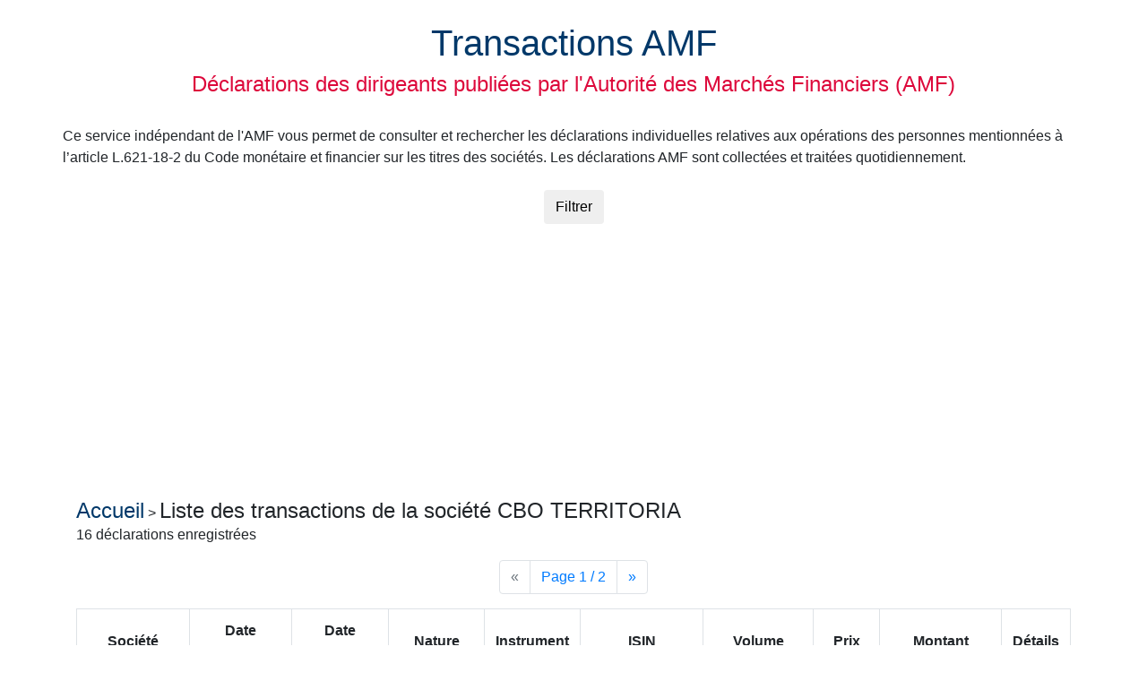

--- FILE ---
content_type: text/html; charset=UTF-8
request_url: https://transactions-amf.swaoo.com/societes/CBO+TERRITORIA/?f_societes=CBO%20TERRITORIA&f_page=1
body_size: 6888
content:
<!DOCTYPE html>
<html lang="fr">
<head>
    <!-- Global site tag (gtag.js) - Google Analytics -->
    <script async src="https://www.googletagmanager.com/gtag/js?id=G-JKEBTZ1DNN"></script>
    <script>
        window.dataLayer = window.dataLayer || [];
        function gtag(){dataLayer.push(arguments);}
        gtag('js', new Date());

        gtag('config', 'G-JKEBTZ1DNN');
    </script>
    <meta charset="utf-8">
    <meta http-equiv="X-UA-Compatible" content="IE=edge">
    <meta name="viewport" content="width=device-width, initial-scale=1">
    <title>Transactions AMF CBO TERRITORIA | Déclarations AMF CBO TERRITORIA</title>
    <script defer src="https://code.jquery.com/jquery-3.5.1.min.js"></script>
    <script defer src="https://code.jquery.com/ui/1.12.1/jquery-ui.js"></script>
    <script defer src="https://maxcdn.bootstrapcdn.com/bootstrap/4.1.0/js/bootstrap.min.js"></script>
    <link rel="stylesheet" href="https://maxcdn.bootstrapcdn.com/bootstrap/4.1.0/css/bootstrap.min.css">
    <link rel="stylesheet" href="https://code.jquery.com/ui/1.12.1/themes/base/jquery-ui.css">
    <link rel="stylesheet" href="/styles/styles.css">
    <meta property="og:locale" content="fr_FR" />
    <meta property="og:type" content="article" />
    <meta property="og:title" content="Transactions AMF CBO TERRITORIA | Déclarations AMF CBO TERRITORIA " />
    <meta property="og:description" content="Liste et consultation des déclarations des dirigeants  de la société CBO TERRITORIA, publiées par l'Autorité des Marchés Financiers (AMF)" />
    <meta property="og:url" content="https://transactions-amf.swaoo.com" />
    <meta property="og:site_name" content="Transactions AMF" />
    <link rel="icon" type="image/png" sizes="32x32" href="/styles/favicon-32x32.png">
    <link rel="icon" type="image/png" sizes="96x96" href="/styles/favicon-96x96.png">
    <link rel="icon" type="image/png" sizes="16x16" href="/styles/favicon-16x16.png">
	<script async src="https://pagead2.googlesyndication.com/pagead/js/adsbygoogle.js?client=ca-pub-1404694032546036"
     crossorigin="anonymous"></script>
</head>
<body>
<div class="container">
    <div class="row">
        <div id="pageheader" class="col-12 text-center my-4">
            <h1><a href="/" title="Accueil Transactions AMF">Transactions AMF</a></h1>
            <h4>Déclarations des dirigeants publiées par l'Autorité des Marchés Financiers (AMF)</h4>
        </div>
    </div>
    <div class="row">
        <p>Ce service indépendant de l'AMF vous permet de consulter et rechercher les déclarations individuelles relatives aux opérations des personnes mentionnées à l’article L.621-18-2
            du Code monétaire et financier sur les titres des sociétés. Les déclarations AMF sont collectées et traitées quotidiennement.</p>
    </div>
    
<div class="row">
    <div class="col m-2 text-center" >
        <button type="button" class="btn"  data-toggle="collapse" data-target="#moteur_recherche">Filtrer</button>
    </div>
</div>

<div id="moteur_recherche" class="collapse" >

    <form method="post" action = "/" class="border rounded p-3">
        <input type="hidden" name="f_page" value="1"/>

        <div class="form-group row my-2">
            <label for="f_societes" class="col-md-4 col-form-label text-right">Société : <br>
                <small id="f_societes_h" class="form-text text-muted">Pour rechercher plusieurs sociétés, séparer les noms par un point-virgule (;)</small></label>
            <div class="col-md-4">
                <input type="text" class="form-control" name="f_societes" id="f_societes" aria-describedby="f_societes_h" placeholder="SOCIETE 1 ; SOCIETE 2..." value="CBO TERRITORIA">
            </div>
        </div>

        <div class="form-group row my-2">
            <label for="f_recherche" class="col-md-4 col-form-label text-right">Mot-clé : <br>
                <small id="f_recherche_h" class="form-text text-muted">Recherche sur la société, l'auteur, le numéro de la déclaration, le numéro LEI, le code ISIN</small></label>
            <div class="col-md-4">
                <input type="text" class="form-control" name="f_recherche" id="f_recherche" aria-describedby="f_recherche_h" placeholder="Entrez un mot-clé" value="">

            </div>
        </div>

        <div class="form-group row my-2">
            <label for="f_date_publication_debut" class="col-md-4 col-form-label">Déclaration publiée entre le <br>
            <small id="f_date_publication_debut_h" class="form-text text-muted">Recherche maximum 3 ans en arrière</small></label>
            <div class="col-md-3">
                <input type="text" class="form-control datepicker" name="f_date_publication_debut" id="f_date_publication_debut"  aria-describedby="f_date_publication_debut_h"  placeholder="dd/mm/aaaa" value="">
            </div>
            <label for="f_date_publication_fin" class="col-md-2 col-form-label"> et le </label>
            <div class="col-md-3">
                <input type="text" class="form-control datepicker" name="f_date_publication_fin" id="f_date_publication_fin" placeholder="dd/mm/aaaa" value="">
            </div>
        </div>

        <div class="form-group row my-2">
            <label for="f_date_operation_debut" class="col-md-4 col-form-label">Opération réalisée entre le <br>
                <small id="f_date_operation_debut_h" class="form-text text-muted">Recherche maximum 3 ans en arrière</small></label>
            <div class="col-md-3">
                <input type="text" class="form-control datepicker" name="f_date_operation_debut" id="f_date_operation_debut"  aria-describedby="f_date_operation_debut_h" placeholder="dd/mm/aaaa" value="">
            </div>
            <label for="f_date_operation_fin" class="col-md-2 col-form-label"> et le </label>
            <div class="col-md-3">
                <input type="text" class="form-control datepicker" name="f_date_operation_fin" id="f_date_operation_fin" placeholder="dd/mm/aaaa" value="">
            </div>
        </div>

        <div class="form-group row my-2">
            <label for="f_nature[]" class="col-md-4 col-form-label" aria-describedby="f_nature_h" >Nature de la transaction : <br>
                <small id="f_nature_h" class="form-text text-muted">Plusieurs choix possibles</small>
            </label>

            <div class="col-md-4">
                <select name="f_nature[]" id="f_nature[]"  class="custom-select" multiple>
                    <option>Toutes</option>
                    <option value="acq" >Acquisition</option>
                    <option value="att" >Attribution</option>
                    <option value="ces" >Cession</option>
                    <option value="exe" >Exercice</option>
                    <option value="sou" >Souscription</option>
                    <option value="aut" >Autre</option>
                </select>
            </div>
        </div>

        <div class="form-group row my-2">
            <label for="f_montant_min" class="col-md-4 col-form-label">Montant minimum de la transaction : </label>
            <div class="col-md-3">
                <input type="text" class="form-control" name="f_montant_min" id="f_montant_min" placeholder="99999" value="">
            </div>
        </div>
        <div class="form-group row my-2">
            <div class="col-12 text-center">
                <button type="submit"  class="btn btn-outline-primary">Rechercher</button>
            </div>
        </div>
    </form>

    <script>

        window.addEventListener('load', function() {

            $.datepicker.regional['fr'] = {
                closeText: 'Fermer',
                prevText: '&#x3c;Préc',
                nextText: 'Suiv&#x3e;',
                currentText: 'Aujourd\'hui',
                monthNames: ['Janvier','Fevrier','Mars','Avril','Mai','Juin',
                    'Juillet','Aout','Septembre','Octobre','Novembre','Decembre'],
                monthNamesShort: ['Jan','Fev','Mar','Avr','Mai','Jun',
                    'Jul','Aou','Sep','Oct','Nov','Dec'],
                dayNames: ['Dimanche','Lundi','Mardi','Mercredi','Jeudi','Vendredi','Samedi'],
                dayNamesShort: ['Dim','Lun','Mar','Mer','Jeu','Ven','Sam'],
                dayNamesMin: ['Di','Lu','Ma','Me','Je','Ve','Sa'],
                weekHeader: 'Sm',
                dateFormat: 'dd/mm/yy',
                firstDay: 1,
                isRTL: false,
                showMonthAfterYear: false,
                yearSuffix: '',
                numberOfMonths: 1,
                showButtonPanel: true,
                minDate: '-3Y +0D',
            };
            $.datepicker.setDefaults($.datepicker.regional['fr']);

            $('.datepicker').each(function(){
                $(this).datepicker({firstDay: 1});
            });

        } );
    </script>

</div>
    <div id="liste_transactions">
    <h4><a href="/" title="Retour accueil Transactions AMF">Accueil</a></h4> > <h4>Liste des transactions  de la société CBO TERRITORIA</h4>
    <p>16 déclarations enregistrées</p>
    <div class="row">
    <div class="col-12 text-center">
    <nav aria-label="Page navigation example">
        <ul class="pagination justify-content-center">
            <li class="page-item disabled">
                <a class="page-link" href="?f_societes=CBO TERRITORIA&f_page=1"  aria-label="Page précédente">
                    <span aria-hidden="true">&laquo;</span>
                    <span class="sr-only">Page précédente</span>
                </a>
            </li>
            <li class="page-item"><a class="page-link" href="#">Page 1 / 2</a></li>
            <li class="page-item ">
                <a class="page-link" href="?f_societes=CBO TERRITORIA&f_page=2"  aria-label="Page suivante">
                    <span class="sr-only">Page suivante</span>
                    <span aria-hidden="true">&raquo;</span>
                </a>
            </li>
        </ul>
    </nav>
    </div>
</div>

    <table class="table table-bordered table-hover ">
        <thead>
        <tr>
            <th scope="col" class="align-middle">Société</th>
            <th scope="col" class="align-middle">Date publication</th>
            <th scope="col" class="align-middle d-none d-xl-table-cell">Date opération</th>
            <th scope="col" class="align-middle">Nature</th>
            <th scope="col" class="align-middle d-none d-xl-table-cell">Instrument</th>
            <th scope="col" class="align-middle d-none d-xl-table-cell">ISIN</th>
            <th scope="col" class="align-middle">Volume</th>
            <th scope="col" class="align-middle d-none d-xl-table-cell">Prix</th>
            <th scope="col" class="align-middle">Montant</th>
            <th scope="col" class="align-middle">Détails</th>
        </tr>
        </thead>
        <tbody>
        <tr>
    <td><a href="/societes/CBO+TERRITORIA/" title="Voir les transactions de CBO TERRITORIA">CBO TERRITORIA</a></td>
    <td data-toggle="collapse" data-target="#DET2024DD1002823">30/10/2024</td>
    <td class="d-none d-xl-table-cell" data-toggle="collapse" data-target="#DET2024DD1002823">29/10/2024</td>
    <td data-toggle="collapse" data-target="#DET2024DD1002823">Acquisition</td>
    <td class="d-none d-xl-table-cell" data-toggle="collapse" data-target="#DET2024DD1002823">Action</td>
    <td class="d-none d-xl-table-cell" data-toggle="collapse" data-target="#DET2024DD1002823"></td>
    <td class="number" data-toggle="collapse" data-target="#DET2024DD1002823">2&nbsp;650.0000</td>
    <td class="number d-none d-xl-table-cell" data-toggle="collapse" data-target="#DET2024DD1002823">3.6200</td>
    <td class="number" data-toggle="collapse" data-target="#DET2024DD1002823">9&nbsp;593.0000&nbsp;&euro;</td>
    <td><button type="button" class="btn" data-toggle="collapse" data-target="#DET2024DD1002823">+</button></td>
</tr>

<tr class="collapse" id="DET2024DD1002823">
    <td></td>
    <td colspan="20">
        <h6 class="card-subtitle mb-2 text-muted">Déclaration n°2024DD1002823</h6>
        <p class="card-text"></p>
        <ul class="list-group list-group-flush">
            <li class="list-group-item"><strong>Opération réalisée le</strong> 29/10/2024<strong> et publiée le</strong> 30/10/2024</li>
            <li class="list-group-item"><strong>Auteur :</strong> GERALDINE neyret, PDG</li>
            <li class="list-group-item"><strong>Coordonnées :</strong> NOM : CBO TERRITORIA</li>
            <li class="list-group-item"><strong>Nature :</strong> Acquisition</li>
            <li class="list-group-item"><strong>Lieu :</strong> Euronext Paris</li>
            <li class="list-group-item"><strong>Instrument :</strong> Action</li>
            <li class="list-group-item"><strong>Code ISIN :</strong> </li>
            <li class="list-group-item"><strong>LEI :</strong> </li>
            <li class="list-group-item"><strong>Volume aggrégé :</strong> 2&nbsp;650.0000</li>
            <li class="list-group-item"><strong>Prix aggrégé :</strong> 3.6200&nbsp;&euro;</li>
            <li class="list-group-item"><strong>Montant total (calculé) :</strong> 9&nbsp;593.0000&nbsp;&euro;</li>
            <li class="list-group-item">
                <a href="https://bdif.amf-france.org/Fiche-BDIF?docId=" class="card-link" target="_blank">Fiche AMF</a>
                <a href="https://bdif.amf-france.org/back/api/v1/documents/2024/2024DD1002823/B6F0447BC4D21CCEA53D11E4A110ED5CB7DA8B89CFE64EE97C4ACDF23D903D75.pdf" class="card-link" target="_blank">Déclaration&nbsp;AMF</a>
                
            </li>
            <li class="list-group-item text-center">
                <button type="button" class="btn" data-toggle="collapse" data-target="#DET2024DD1002823">Fermer</button>
            </li>
        </ul>

    </td>
</tr><tr>
    <td><a href="/societes/CBO+TERRITORIA/" title="Voir les transactions de CBO TERRITORIA">CBO TERRITORIA</a></td>
    <td data-toggle="collapse" data-target="#DET2024DD1000340">14/10/2024</td>
    <td class="d-none d-xl-table-cell" data-toggle="collapse" data-target="#DET2024DD1000340">11/10/2024</td>
    <td data-toggle="collapse" data-target="#DET2024DD1000340">Cession</td>
    <td class="d-none d-xl-table-cell" data-toggle="collapse" data-target="#DET2024DD1000340">Action</td>
    <td class="d-none d-xl-table-cell" data-toggle="collapse" data-target="#DET2024DD1000340"></td>
    <td class="number" data-toggle="collapse" data-target="#DET2024DD1000340">3&nbsp;030.0000</td>
    <td class="number d-none d-xl-table-cell" data-toggle="collapse" data-target="#DET2024DD1000340">3.6443</td>
    <td class="number" data-toggle="collapse" data-target="#DET2024DD1000340">11&nbsp;042.2290&nbsp;&euro;</td>
    <td><button type="button" class="btn" data-toggle="collapse" data-target="#DET2024DD1000340">+</button></td>
</tr>

<tr class="collapse" id="DET2024DD1000340">
    <td></td>
    <td colspan="20">
        <h6 class="card-subtitle mb-2 text-muted">Déclaration n°2024DD1000340</h6>
        <p class="card-text"></p>
        <ul class="list-group list-group-flush">
            <li class="list-group-item"><strong>Opération réalisée le</strong> 11/10/2024<strong> et publiée le</strong> 14/10/2024</li>
            <li class="list-group-item"><strong>Auteur :</strong> GERALDINE neyret, PDG</li>
            <li class="list-group-item"><strong>Coordonnées :</strong> NOM : CBO TERRITORIA</li>
            <li class="list-group-item"><strong>Nature :</strong> Cession</li>
            <li class="list-group-item"><strong>Lieu :</strong> Euronext Paris</li>
            <li class="list-group-item"><strong>Instrument :</strong> Action</li>
            <li class="list-group-item"><strong>Code ISIN :</strong> </li>
            <li class="list-group-item"><strong>LEI :</strong> </li>
            <li class="list-group-item"><strong>Volume aggrégé :</strong> 3&nbsp;030.0000</li>
            <li class="list-group-item"><strong>Prix aggrégé :</strong> 3.6443&nbsp;&euro;</li>
            <li class="list-group-item"><strong>Montant total (calculé) :</strong> 11&nbsp;042.2290&nbsp;&euro;</li>
            <li class="list-group-item">
                <a href="https://bdif.amf-france.org/Fiche-BDIF?docId=" class="card-link" target="_blank">Fiche AMF</a>
                <a href="https://bdif.amf-france.org/back/api/v1/documents/2024/2024DD1000340/748BA3F599FA4D50038D4A1DF5C532C14FE352E38B9716102FFE77EB33BA0218.pdf" class="card-link" target="_blank">Déclaration&nbsp;AMF</a>
                
            </li>
            <li class="list-group-item text-center">
                <button type="button" class="btn" data-toggle="collapse" data-target="#DET2024DD1000340">Fermer</button>
            </li>
        </ul>

    </td>
</tr><tr>
    <td><a href="/societes/CBO+TERRITORIA/" title="Voir les transactions de CBO TERRITORIA">CBO TERRITORIA</a></td>
    <td data-toggle="collapse" data-target="#DET2024DD966983">22/05/2024</td>
    <td class="d-none d-xl-table-cell" data-toggle="collapse" data-target="#DET2024DD966983">17/05/2024</td>
    <td data-toggle="collapse" data-target="#DET2024DD966983">Acquisition</td>
    <td class="d-none d-xl-table-cell" data-toggle="collapse" data-target="#DET2024DD966983">Action</td>
    <td class="d-none d-xl-table-cell" data-toggle="collapse" data-target="#DET2024DD966983">FR0010193979</td>
    <td class="number" data-toggle="collapse" data-target="#DET2024DD966983">1&nbsp;780.0000</td>
    <td class="number d-none d-xl-table-cell" data-toggle="collapse" data-target="#DET2024DD966983">3.7700</td>
    <td class="number" data-toggle="collapse" data-target="#DET2024DD966983">6&nbsp;710.6000&nbsp;&euro;</td>
    <td><button type="button" class="btn" data-toggle="collapse" data-target="#DET2024DD966983">+</button></td>
</tr>

<tr class="collapse" id="DET2024DD966983">
    <td></td>
    <td colspan="20">
        <h6 class="card-subtitle mb-2 text-muted">Déclaration n°2024DD966983</h6>
        <p class="card-text">Acquisition en deux fois : une transaction de 1250 titres puis une transaction de 530 titres</p>
        <ul class="list-group list-group-flush">
            <li class="list-group-item"><strong>Opération réalisée le</strong> 17/05/2024<strong> et publiée le</strong> 22/05/2024</li>
            <li class="list-group-item"><strong>Auteur :</strong> GERALDINE neyret, PDG</li>
            <li class="list-group-item"><strong>Coordonnées :</strong> NOM : CBO TERRITORIA
LEI : 969500G118PJ7KZ4HQ90</li>
            <li class="list-group-item"><strong>Nature :</strong> Acquisition</li>
            <li class="list-group-item"><strong>Lieu :</strong> Euronext Growth Paris</li>
            <li class="list-group-item"><strong>Instrument :</strong> Action</li>
            <li class="list-group-item"><strong>Code ISIN :</strong> FR0010193979</li>
            <li class="list-group-item"><strong>LEI :</strong> 969500G118PJ7KZ4HQ90</li>
            <li class="list-group-item"><strong>Volume aggrégé :</strong> 1&nbsp;780.0000</li>
            <li class="list-group-item"><strong>Prix aggrégé :</strong> 3.7700&nbsp;&euro;</li>
            <li class="list-group-item"><strong>Montant total (calculé) :</strong> 6&nbsp;710.6000&nbsp;&euro;</li>
            <li class="list-group-item">
                <a href="https://bdif.amf-france.org/Fiche-BDIF?docId=" class="card-link" target="_blank">Fiche AMF</a>
                <a href="https://bdif.amf-france.org/back/api/v1/documents/2024/2024DD966983/2820CD47EA992BC880DB6ACFCB5F9E33D33E4835130A407BB86672AA4B1032E9.pdf" class="card-link" target="_blank">Déclaration&nbsp;AMF</a>
                <a href="https://www.boursorama.com/recherche/FR0010193979" class="card-link" target="_blank">Cours&nbsp;bourse</a>
            </li>
            <li class="list-group-item text-center">
                <button type="button" class="btn" data-toggle="collapse" data-target="#DET2024DD966983">Fermer</button>
            </li>
        </ul>

    </td>
</tr><tr>
    <td><a href="/societes/CBO+TERRITORIA/" title="Voir les transactions de CBO TERRITORIA">CBO TERRITORIA</a></td>
    <td data-toggle="collapse" data-target="#DET2024DD962319">26/04/2024</td>
    <td class="d-none d-xl-table-cell" data-toggle="collapse" data-target="#DET2024DD962319">15/04/2024</td>
    <td data-toggle="collapse" data-target="#DET2024DD962319">attribution d'a...</td>
    <td class="d-none d-xl-table-cell" data-toggle="collapse" data-target="#DET2024DD962319">Action</td>
    <td class="d-none d-xl-table-cell" data-toggle="collapse" data-target="#DET2024DD962319"></td>
    <td class="number" data-toggle="collapse" data-target="#DET2024DD962319">25&nbsp;000.0000</td>
    <td class="number d-none d-xl-table-cell" data-toggle="collapse" data-target="#DET2024DD962319">0.0000</td>
    <td class="number" data-toggle="collapse" data-target="#DET2024DD962319">0.0000&nbsp;&euro;</td>
    <td><button type="button" class="btn" data-toggle="collapse" data-target="#DET2024DD962319">+</button></td>
</tr>

<tr class="collapse" id="DET2024DD962319">
    <td></td>
    <td colspan="20">
        <h6 class="card-subtitle mb-2 text-muted">Déclaration n°2024DD962319</h6>
        <p class="card-text">valeur sous jacente de l'action : 3.77€</p>
        <ul class="list-group list-group-flush">
            <li class="list-group-item"><strong>Opération réalisée le</strong> 15/04/2024<strong> et publiée le</strong> 26/04/2024</li>
            <li class="list-group-item"><strong>Auteur :</strong> ileana TEYSSEDRE, Secrétaire générale</li>
            <li class="list-group-item"><strong>Coordonnées :</strong> NOM : CBO TERRITORIA</li>
            <li class="list-group-item"><strong>Nature :</strong> attribution d'actions gratuites</li>
            <li class="list-group-item"><strong>Lieu :</strong> Euronext Paris</li>
            <li class="list-group-item"><strong>Instrument :</strong> Action</li>
            <li class="list-group-item"><strong>Code ISIN :</strong> </li>
            <li class="list-group-item"><strong>LEI :</strong> </li>
            <li class="list-group-item"><strong>Volume aggrégé :</strong> 25&nbsp;000.0000</li>
            <li class="list-group-item"><strong>Prix aggrégé :</strong> 0.0000&nbsp;&euro;</li>
            <li class="list-group-item"><strong>Montant total (calculé) :</strong> 0.0000&nbsp;&euro;</li>
            <li class="list-group-item">
                <a href="https://bdif.amf-france.org/Fiche-BDIF?docId=" class="card-link" target="_blank">Fiche AMF</a>
                <a href="https://bdif.amf-france.org/back/api/v1/documents/2024/2024DD962319/1AA3087C15B30F0D86571CA1D9924087A5335CDE3345DD8A7545B4719E229F55.pdf" class="card-link" target="_blank">Déclaration&nbsp;AMF</a>
                
            </li>
            <li class="list-group-item text-center">
                <button type="button" class="btn" data-toggle="collapse" data-target="#DET2024DD962319">Fermer</button>
            </li>
        </ul>

    </td>
</tr><tr>
    <td><a href="/societes/CBO+TERRITORIA/" title="Voir les transactions de CBO TERRITORIA">CBO TERRITORIA</a></td>
    <td data-toggle="collapse" data-target="#DET2024DD962308">25/04/2024</td>
    <td class="d-none d-xl-table-cell" data-toggle="collapse" data-target="#DET2024DD962308">15/04/2024</td>
    <td data-toggle="collapse" data-target="#DET2024DD962308">Attribution d'a...</td>
    <td class="d-none d-xl-table-cell" data-toggle="collapse" data-target="#DET2024DD962308">Action</td>
    <td class="d-none d-xl-table-cell" data-toggle="collapse" data-target="#DET2024DD962308">FR0010193979</td>
    <td class="number" data-toggle="collapse" data-target="#DET2024DD962308">25&nbsp;000.0000</td>
    <td class="number d-none d-xl-table-cell" data-toggle="collapse" data-target="#DET2024DD962308">0.0000</td>
    <td class="number" data-toggle="collapse" data-target="#DET2024DD962308">0.0000&nbsp;&euro;</td>
    <td><button type="button" class="btn" data-toggle="collapse" data-target="#DET2024DD962308">+</button></td>
</tr>

<tr class="collapse" id="DET2024DD962308">
    <td></td>
    <td colspan="20">
        <h6 class="card-subtitle mb-2 text-muted">Déclaration n°2024DD962308</h6>
        <p class="card-text">Valeur sous-jacente de l'action : 3,77 €</p>
        <ul class="list-group list-group-flush">
            <li class="list-group-item"><strong>Opération réalisée le</strong> 15/04/2024<strong> et publiée le</strong> 25/04/2024</li>
            <li class="list-group-item"><strong>Auteur :</strong> Caroline CLAPIER, Directrice Administrative et Financière</li>
            <li class="list-group-item"><strong>Coordonnées :</strong> NOM : CBO TERRITORIA
LEI : 969500G118PJ7KZ4HQ90</li>
            <li class="list-group-item"><strong>Nature :</strong> Attribution d'actions gratuites</li>
            <li class="list-group-item"><strong>Lieu :</strong> Euronext Paris</li>
            <li class="list-group-item"><strong>Instrument :</strong> Action</li>
            <li class="list-group-item"><strong>Code ISIN :</strong> FR0010193979</li>
            <li class="list-group-item"><strong>LEI :</strong> 969500G118PJ7KZ4HQ90</li>
            <li class="list-group-item"><strong>Volume aggrégé :</strong> 25&nbsp;000.0000</li>
            <li class="list-group-item"><strong>Prix aggrégé :</strong> 0.0000&nbsp;&euro;</li>
            <li class="list-group-item"><strong>Montant total (calculé) :</strong> 0.0000&nbsp;&euro;</li>
            <li class="list-group-item">
                <a href="https://bdif.amf-france.org/Fiche-BDIF?docId=" class="card-link" target="_blank">Fiche AMF</a>
                <a href="https://bdif.amf-france.org/back/api/v1/documents/2024/2024DD962308/7A42CA201B87F72566A79D1284D87B44A333A8E1A6E985C54F5A9562435227E3.pdf" class="card-link" target="_blank">Déclaration&nbsp;AMF</a>
                <a href="https://www.boursorama.com/recherche/FR0010193979" class="card-link" target="_blank">Cours&nbsp;bourse</a>
            </li>
            <li class="list-group-item text-center">
                <button type="button" class="btn" data-toggle="collapse" data-target="#DET2024DD962308">Fermer</button>
            </li>
        </ul>

    </td>
</tr><tr>
    <td><a href="/societes/CBO+TERRITORIA/" title="Voir les transactions de CBO TERRITORIA">CBO TERRITORIA</a></td>
    <td data-toggle="collapse" data-target="#DET2024DD961943">24/04/2024</td>
    <td class="d-none d-xl-table-cell" data-toggle="collapse" data-target="#DET2024DD961943">15/04/2024</td>
    <td data-toggle="collapse" data-target="#DET2024DD961943">Attribution d '...</td>
    <td class="d-none d-xl-table-cell" data-toggle="collapse" data-target="#DET2024DD961943">Action</td>
    <td class="d-none d-xl-table-cell" data-toggle="collapse" data-target="#DET2024DD961943">FR0010193979</td>
    <td class="number" data-toggle="collapse" data-target="#DET2024DD961943">60&nbsp;000.0000</td>
    <td class="number d-none d-xl-table-cell" data-toggle="collapse" data-target="#DET2024DD961943">0.0000</td>
    <td class="number" data-toggle="collapse" data-target="#DET2024DD961943">0.0000&nbsp;&euro;</td>
    <td><button type="button" class="btn" data-toggle="collapse" data-target="#DET2024DD961943">+</button></td>
</tr>

<tr class="collapse" id="DET2024DD961943">
    <td></td>
    <td colspan="20">
        <h6 class="card-subtitle mb-2 text-muted">Déclaration n°2024DD961943</h6>
        <p class="card-text">Valeur sous jacente de l'action 3.77</p>
        <ul class="list-group list-group-flush">
            <li class="list-group-item"><strong>Opération réalisée le</strong> 15/04/2024<strong> et publiée le</strong> 24/04/2024</li>
            <li class="list-group-item"><strong>Auteur :</strong> GERALDINE neyret, Directeur Général</li>
            <li class="list-group-item"><strong>Coordonnées :</strong> NOM : CBO TERRITORIA
LEI : 969500G118PJ7KZ4HQ90</li>
            <li class="list-group-item"><strong>Nature :</strong> Attribution d 'action gratuite</li>
            <li class="list-group-item"><strong>Lieu :</strong> Euronext Paris</li>
            <li class="list-group-item"><strong>Instrument :</strong> Action</li>
            <li class="list-group-item"><strong>Code ISIN :</strong> FR0010193979</li>
            <li class="list-group-item"><strong>LEI :</strong> 969500G118PJ7KZ4HQ90</li>
            <li class="list-group-item"><strong>Volume aggrégé :</strong> 60&nbsp;000.0000</li>
            <li class="list-group-item"><strong>Prix aggrégé :</strong> 0.0000&nbsp;&euro;</li>
            <li class="list-group-item"><strong>Montant total (calculé) :</strong> 0.0000&nbsp;&euro;</li>
            <li class="list-group-item">
                <a href="https://bdif.amf-france.org/Fiche-BDIF?docId=" class="card-link" target="_blank">Fiche AMF</a>
                <a href="https://bdif.amf-france.org/back/api/v1/documents/2024/2024DD961943/D764C661095FB98FAF27BD3C94372CCA9D239DCDBBBE11E5D359B6C8A96973B0.pdf" class="card-link" target="_blank">Déclaration&nbsp;AMF</a>
                <a href="https://www.boursorama.com/recherche/FR0010193979" class="card-link" target="_blank">Cours&nbsp;bourse</a>
            </li>
            <li class="list-group-item text-center">
                <button type="button" class="btn" data-toggle="collapse" data-target="#DET2024DD961943">Fermer</button>
            </li>
        </ul>

    </td>
</tr><tr>
    <td><a href="/societes/CBO+TERRITORIA/" title="Voir les transactions de CBO TERRITORIA">CBO TERRITORIA</a></td>
    <td data-toggle="collapse" data-target="#DET2024DD961439">22/04/2024</td>
    <td class="d-none d-xl-table-cell" data-toggle="collapse" data-target="#DET2024DD961439">15/04/2024</td>
    <td data-toggle="collapse" data-target="#DET2024DD961439">Attribution d '...</td>
    <td class="d-none d-xl-table-cell" data-toggle="collapse" data-target="#DET2024DD961439">Action</td>
    <td class="d-none d-xl-table-cell" data-toggle="collapse" data-target="#DET2024DD961439">FR0010193979</td>
    <td class="number" data-toggle="collapse" data-target="#DET2024DD961439">60&nbsp;000.0000</td>
    <td class="number d-none d-xl-table-cell" data-toggle="collapse" data-target="#DET2024DD961439">3.7700</td>
    <td class="number" data-toggle="collapse" data-target="#DET2024DD961439">226&nbsp;200.0000&nbsp;&euro;</td>
    <td><button type="button" class="btn" data-toggle="collapse" data-target="#DET2024DD961439">+</button></td>
</tr>

<tr class="collapse" id="DET2024DD961439">
    <td></td>
    <td colspan="20">
        <h6 class="card-subtitle mb-2 text-muted">Déclaration n°2024DD961439</h6>
        <p class="card-text"></p>
        <ul class="list-group list-group-flush">
            <li class="list-group-item"><strong>Opération réalisée le</strong> 15/04/2024<strong> et publiée le</strong> 22/04/2024</li>
            <li class="list-group-item"><strong>Auteur :</strong> GERALDINE neyret, Directeur Général</li>
            <li class="list-group-item"><strong>Coordonnées :</strong> NOM : CBO TERRITORIA
LEI : 969500G118PJ7KZ4HQ90</li>
            <li class="list-group-item"><strong>Nature :</strong> Attribution d 'action gratuite</li>
            <li class="list-group-item"><strong>Lieu :</strong> Euronext Paris</li>
            <li class="list-group-item"><strong>Instrument :</strong> Action</li>
            <li class="list-group-item"><strong>Code ISIN :</strong> FR0010193979</li>
            <li class="list-group-item"><strong>LEI :</strong> 969500G118PJ7KZ4HQ90</li>
            <li class="list-group-item"><strong>Volume aggrégé :</strong> 60&nbsp;000.0000</li>
            <li class="list-group-item"><strong>Prix aggrégé :</strong> 3.7700&nbsp;&euro;</li>
            <li class="list-group-item"><strong>Montant total (calculé) :</strong> 226&nbsp;200.0000&nbsp;&euro;</li>
            <li class="list-group-item">
                <a href="https://bdif.amf-france.org/Fiche-BDIF?docId=" class="card-link" target="_blank">Fiche AMF</a>
                <a href="https://bdif.amf-france.org/back/api/v1/documents/2024/2024DD961439/D296EE5347949D7B781CF5A47E6D12CD2D50F3CFF3183812169ADB5C1AC2AEE3.pdf" class="card-link" target="_blank">Déclaration&nbsp;AMF</a>
                <a href="https://www.boursorama.com/recherche/FR0010193979" class="card-link" target="_blank">Cours&nbsp;bourse</a>
            </li>
            <li class="list-group-item text-center">
                <button type="button" class="btn" data-toggle="collapse" data-target="#DET2024DD961439">Fermer</button>
            </li>
        </ul>

    </td>
</tr><tr>
    <td><a href="/societes/CBO+TERRITORIA/" title="Voir les transactions de CBO TERRITORIA">CBO TERRITORIA</a></td>
    <td data-toggle="collapse" data-target="#DET2024DD960805">18/04/2024</td>
    <td class="d-none d-xl-table-cell" data-toggle="collapse" data-target="#DET2024DD960805">15/04/2024</td>
    <td data-toggle="collapse" data-target="#DET2024DD960805">Attribution d'a...</td>
    <td class="d-none d-xl-table-cell" data-toggle="collapse" data-target="#DET2024DD960805">Action</td>
    <td class="d-none d-xl-table-cell" data-toggle="collapse" data-target="#DET2024DD960805">FR0010193979</td>
    <td class="number" data-toggle="collapse" data-target="#DET2024DD960805">25&nbsp;000.0000</td>
    <td class="number d-none d-xl-table-cell" data-toggle="collapse" data-target="#DET2024DD960805">3.7700</td>
    <td class="number" data-toggle="collapse" data-target="#DET2024DD960805">94&nbsp;250.0000&nbsp;&euro;</td>
    <td><button type="button" class="btn" data-toggle="collapse" data-target="#DET2024DD960805">+</button></td>
</tr>

<tr class="collapse" id="DET2024DD960805">
    <td></td>
    <td colspan="20">
        <h6 class="card-subtitle mb-2 text-muted">Déclaration n°2024DD960805</h6>
        <p class="card-text"></p>
        <ul class="list-group list-group-flush">
            <li class="list-group-item"><strong>Opération réalisée le</strong> 15/04/2024<strong> et publiée le</strong> 18/04/2024</li>
            <li class="list-group-item"><strong>Auteur :</strong> Caroline CLAPIER, Directrice Administrative et Financière</li>
            <li class="list-group-item"><strong>Coordonnées :</strong> NOM : CBO TERRITORIA
LEI : 969500G118PJ7KZ4HQ90</li>
            <li class="list-group-item"><strong>Nature :</strong> Attribution d'actions gratuites</li>
            <li class="list-group-item"><strong>Lieu :</strong> Euronext Paris</li>
            <li class="list-group-item"><strong>Instrument :</strong> Action</li>
            <li class="list-group-item"><strong>Code ISIN :</strong> FR0010193979</li>
            <li class="list-group-item"><strong>LEI :</strong> 969500G118PJ7KZ4HQ90</li>
            <li class="list-group-item"><strong>Volume aggrégé :</strong> 25&nbsp;000.0000</li>
            <li class="list-group-item"><strong>Prix aggrégé :</strong> 3.7700&nbsp;&euro;</li>
            <li class="list-group-item"><strong>Montant total (calculé) :</strong> 94&nbsp;250.0000&nbsp;&euro;</li>
            <li class="list-group-item">
                <a href="https://bdif.amf-france.org/Fiche-BDIF?docId=" class="card-link" target="_blank">Fiche AMF</a>
                <a href="https://bdif.amf-france.org/back/api/v1/documents/2024/2024DD960805/41A7BF3334C0BC882DECEFC9B84EF6785A86E4CFFC2BE42FE33DD256D98881EA.pdf" class="card-link" target="_blank">Déclaration&nbsp;AMF</a>
                <a href="https://www.boursorama.com/recherche/FR0010193979" class="card-link" target="_blank">Cours&nbsp;bourse</a>
            </li>
            <li class="list-group-item text-center">
                <button type="button" class="btn" data-toggle="collapse" data-target="#DET2024DD960805">Fermer</button>
            </li>
        </ul>

    </td>
</tr><tr>
    <td><a href="/societes/CBO+TERRITORIA/" title="Voir les transactions de CBO TERRITORIA">CBO TERRITORIA</a></td>
    <td data-toggle="collapse" data-target="#DET2024DD960810">18/04/2024</td>
    <td class="d-none d-xl-table-cell" data-toggle="collapse" data-target="#DET2024DD960810">04/01/2024</td>
    <td data-toggle="collapse" data-target="#DET2024DD960810">Attribution d '...</td>
    <td class="d-none d-xl-table-cell" data-toggle="collapse" data-target="#DET2024DD960810">Action</td>
    <td class="d-none d-xl-table-cell" data-toggle="collapse" data-target="#DET2024DD960810">FR0010193979</td>
    <td class="number" data-toggle="collapse" data-target="#DET2024DD960810">60&nbsp;000.0000</td>
    <td class="number d-none d-xl-table-cell" data-toggle="collapse" data-target="#DET2024DD960810">3.7700</td>
    <td class="number" data-toggle="collapse" data-target="#DET2024DD960810">226&nbsp;200.0000&nbsp;&euro;</td>
    <td><button type="button" class="btn" data-toggle="collapse" data-target="#DET2024DD960810">+</button></td>
</tr>

<tr class="collapse" id="DET2024DD960810">
    <td></td>
    <td colspan="20">
        <h6 class="card-subtitle mb-2 text-muted">Déclaration n°2024DD960810</h6>
        <p class="card-text"></p>
        <ul class="list-group list-group-flush">
            <li class="list-group-item"><strong>Opération réalisée le</strong> 04/01/2024<strong> et publiée le</strong> 18/04/2024</li>
            <li class="list-group-item"><strong>Auteur :</strong> GERALDINE neyret, Directeur Général</li>
            <li class="list-group-item"><strong>Coordonnées :</strong> NOM : CBO TERRITORIA
LEI : 969500G118PJ7KZ4HQ90</li>
            <li class="list-group-item"><strong>Nature :</strong> Attribution d 'action gratuite</li>
            <li class="list-group-item"><strong>Lieu :</strong> Euronext Paris</li>
            <li class="list-group-item"><strong>Instrument :</strong> Action</li>
            <li class="list-group-item"><strong>Code ISIN :</strong> FR0010193979</li>
            <li class="list-group-item"><strong>LEI :</strong> 969500G118PJ7KZ4HQ90</li>
            <li class="list-group-item"><strong>Volume aggrégé :</strong> 60&nbsp;000.0000</li>
            <li class="list-group-item"><strong>Prix aggrégé :</strong> 3.7700&nbsp;&euro;</li>
            <li class="list-group-item"><strong>Montant total (calculé) :</strong> 226&nbsp;200.0000&nbsp;&euro;</li>
            <li class="list-group-item">
                <a href="https://bdif.amf-france.org/Fiche-BDIF?docId=" class="card-link" target="_blank">Fiche AMF</a>
                <a href="https://bdif.amf-france.org/back/api/v1/documents/2024/2024DD960810/DA8A61D9DF3904829F6AF1434710E278BB099523227B2255455AFF17A2EFFE1B.pdf" class="card-link" target="_blank">Déclaration&nbsp;AMF</a>
                <a href="https://www.boursorama.com/recherche/FR0010193979" class="card-link" target="_blank">Cours&nbsp;bourse</a>
            </li>
            <li class="list-group-item text-center">
                <button type="button" class="btn" data-toggle="collapse" data-target="#DET2024DD960810">Fermer</button>
            </li>
        </ul>

    </td>
</tr><tr>
    <td><a href="/societes/CBO+TERRITORIA/" title="Voir les transactions de CBO TERRITORIA">CBO TERRITORIA</a></td>
    <td data-toggle="collapse" data-target="#DET2024DD960735">17/04/2024</td>
    <td class="d-none d-xl-table-cell" data-toggle="collapse" data-target="#DET2024DD960735">15/04/2024</td>
    <td data-toggle="collapse" data-target="#DET2024DD960735">attribution d'a...</td>
    <td class="d-none d-xl-table-cell" data-toggle="collapse" data-target="#DET2024DD960735">Action</td>
    <td class="d-none d-xl-table-cell" data-toggle="collapse" data-target="#DET2024DD960735"></td>
    <td class="number" data-toggle="collapse" data-target="#DET2024DD960735">25&nbsp;000.0000</td>
    <td class="number d-none d-xl-table-cell" data-toggle="collapse" data-target="#DET2024DD960735">3.7700</td>
    <td class="number" data-toggle="collapse" data-target="#DET2024DD960735">94&nbsp;250.0000&nbsp;&euro;</td>
    <td><button type="button" class="btn" data-toggle="collapse" data-target="#DET2024DD960735">+</button></td>
</tr>

<tr class="collapse" id="DET2024DD960735">
    <td></td>
    <td colspan="20">
        <h6 class="card-subtitle mb-2 text-muted">Déclaration n°2024DD960735</h6>
        <p class="card-text"></p>
        <ul class="list-group list-group-flush">
            <li class="list-group-item"><strong>Opération réalisée le</strong> 15/04/2024<strong> et publiée le</strong> 17/04/2024</li>
            <li class="list-group-item"><strong>Auteur :</strong> ileana TEYSSEDRE, Secrétaire générale</li>
            <li class="list-group-item"><strong>Coordonnées :</strong> NOM : CBO TERRITORIA</li>
            <li class="list-group-item"><strong>Nature :</strong> attribution d'actions gratuites</li>
            <li class="list-group-item"><strong>Lieu :</strong> Euronext Paris</li>
            <li class="list-group-item"><strong>Instrument :</strong> Action</li>
            <li class="list-group-item"><strong>Code ISIN :</strong> </li>
            <li class="list-group-item"><strong>LEI :</strong> </li>
            <li class="list-group-item"><strong>Volume aggrégé :</strong> 25&nbsp;000.0000</li>
            <li class="list-group-item"><strong>Prix aggrégé :</strong> 3.7700&nbsp;&euro;</li>
            <li class="list-group-item"><strong>Montant total (calculé) :</strong> 94&nbsp;250.0000&nbsp;&euro;</li>
            <li class="list-group-item">
                <a href="https://bdif.amf-france.org/Fiche-BDIF?docId=" class="card-link" target="_blank">Fiche AMF</a>
                <a href="https://bdif.amf-france.org/back/api/v1/documents/2024/2024DD960735/4C03848D7CB9518DA54ACFE605DDA9F1E1F3142D1D0ACED9CBC0E2897BF48D7E.pdf" class="card-link" target="_blank">Déclaration&nbsp;AMF</a>
                
            </li>
            <li class="list-group-item text-center">
                <button type="button" class="btn" data-toggle="collapse" data-target="#DET2024DD960735">Fermer</button>
            </li>
        </ul>

    </td>
</tr><tr>
    <td><a href="/societes/CBO+TERRITORIA/" title="Voir les transactions de CBO TERRITORIA">CBO TERRITORIA</a></td>
    <td data-toggle="collapse" data-target="#DET2023DD923955">11/08/2023</td>
    <td class="d-none d-xl-table-cell" data-toggle="collapse" data-target="#DET2023DD923955">10/08/2023</td>
    <td data-toggle="collapse" data-target="#DET2023DD923955">Cession</td>
    <td class="d-none d-xl-table-cell" data-toggle="collapse" data-target="#DET2023DD923955">Action</td>
    <td class="d-none d-xl-table-cell" data-toggle="collapse" data-target="#DET2023DD923955">FR0010193979</td>
    <td class="number" data-toggle="collapse" data-target="#DET2023DD923955">268&nbsp;000.0000</td>
    <td class="number d-none d-xl-table-cell" data-toggle="collapse" data-target="#DET2023DD923955">3.4000</td>
    <td class="number" data-toggle="collapse" data-target="#DET2023DD923955">911&nbsp;200.0000&nbsp;&euro;</td>
    <td><button type="button" class="btn" data-toggle="collapse" data-target="#DET2023DD923955">+</button></td>
</tr>

<tr class="collapse" id="DET2023DD923955">
    <td></td>
    <td colspan="20">
        <h6 class="card-subtitle mb-2 text-muted">Déclaration n°2023DD923955</h6>
        <p class="card-text"></p>
        <ul class="list-group list-group-flush">
            <li class="list-group-item"><strong>Opération réalisée le</strong> 10/08/2023<strong> et publiée le</strong> 11/08/2023</li>
            <li class="list-group-item"><strong>Auteur :</strong> Eric WUILLAI, Président</li>
            <li class="list-group-item"><strong>Coordonnées :</strong> NOM : CBO TERRITORIA
LEI : 222100G6OLYVJ6LS7230</li>
            <li class="list-group-item"><strong>Nature :</strong> Cession</li>
            <li class="list-group-item"><strong>Lieu :</strong> Hors plateforme de négociation</li>
            <li class="list-group-item"><strong>Instrument :</strong> Action</li>
            <li class="list-group-item"><strong>Code ISIN :</strong> FR0010193979</li>
            <li class="list-group-item"><strong>LEI :</strong> 222100G6OLYVJ6LS7230</li>
            <li class="list-group-item"><strong>Volume aggrégé :</strong> 268&nbsp;000.0000</li>
            <li class="list-group-item"><strong>Prix aggrégé :</strong> 3.4000&nbsp;&euro;</li>
            <li class="list-group-item"><strong>Montant total (calculé) :</strong> 911&nbsp;200.0000&nbsp;&euro;</li>
            <li class="list-group-item">
                <a href="https://bdif.amf-france.org/Fiche-BDIF?docId=" class="card-link" target="_blank">Fiche AMF</a>
                <a href="https://bdif.amf-france.org/back/api/v1/documents/2023/2023DD923955/383B45BBC9B0C1FA8777EE4862B42EB4FB2564A36A0C266D9AF09EA3F4F0E4A8.pdf" class="card-link" target="_blank">Déclaration&nbsp;AMF</a>
                <a href="https://www.boursorama.com/recherche/FR0010193979" class="card-link" target="_blank">Cours&nbsp;bourse</a>
            </li>
            <li class="list-group-item text-center">
                <button type="button" class="btn" data-toggle="collapse" data-target="#DET2023DD923955">Fermer</button>
            </li>
        </ul>

    </td>
</tr><tr>
    <td><a href="/societes/CBO+TERRITORIA/" title="Voir les transactions de CBO TERRITORIA">CBO TERRITORIA</a></td>
    <td data-toggle="collapse" data-target="#DET2023DD914333">09/06/2023</td>
    <td class="d-none d-xl-table-cell" data-toggle="collapse" data-target="#DET2023DD914333">06/06/2023</td>
    <td data-toggle="collapse" data-target="#DET2023DD914333">Echange</td>
    <td class="d-none d-xl-table-cell" data-toggle="collapse" data-target="#DET2023DD914333">Action</td>
    <td class="d-none d-xl-table-cell" data-toggle="collapse" data-target="#DET2023DD914333">FR0010193979</td>
    <td class="number" data-toggle="collapse" data-target="#DET2023DD914333">125&nbsp;949.0000</td>
    <td class="number d-none d-xl-table-cell" data-toggle="collapse" data-target="#DET2023DD914333">3.8900</td>
    <td class="number" data-toggle="collapse" data-target="#DET2023DD914333">489&nbsp;941.6100&nbsp;&euro;</td>
    <td><button type="button" class="btn" data-toggle="collapse" data-target="#DET2023DD914333">+</button></td>
</tr>

<tr class="collapse" id="DET2023DD914333">
    <td></td>
    <td colspan="20">
        <h6 class="card-subtitle mb-2 text-muted">Déclaration n°2023DD914333</h6>
        <p class="card-text"></p>
        <ul class="list-group list-group-flush">
            <li class="list-group-item"><strong>Opération réalisée le</strong> 06/06/2023<strong> et publiée le</strong> 09/06/2023</li>
            <li class="list-group-item"><strong>Auteur :</strong> jerome goblet, administrateur</li>
            <li class="list-group-item"><strong>Coordonnées :</strong> NOM : CBO TERRITORIA
LEI : 969500G118PJ7KZ4HQ90</li>
            <li class="list-group-item"><strong>Nature :</strong> Echange</li>
            <li class="list-group-item"><strong>Lieu :</strong> Hors plateforme de négociation</li>
            <li class="list-group-item"><strong>Instrument :</strong> Action</li>
            <li class="list-group-item"><strong>Code ISIN :</strong> FR0010193979</li>
            <li class="list-group-item"><strong>LEI :</strong> 969500G118PJ7KZ4HQ90</li>
            <li class="list-group-item"><strong>Volume aggrégé :</strong> 125&nbsp;949.0000</li>
            <li class="list-group-item"><strong>Prix aggrégé :</strong> 3.8900&nbsp;&euro;</li>
            <li class="list-group-item"><strong>Montant total (calculé) :</strong> 489&nbsp;941.6100&nbsp;&euro;</li>
            <li class="list-group-item">
                <a href="https://bdif.amf-france.org/Fiche-BDIF?docId=" class="card-link" target="_blank">Fiche AMF</a>
                <a href="https://bdif.amf-france.org/back/api/v1/documents/2023/2023DD914333/4822FF3A28E6317A1F65ED6B3D8407843C23B88B0DC2CBB5151C9F08EA322485.pdf" class="card-link" target="_blank">Déclaration&nbsp;AMF</a>
                <a href="https://www.boursorama.com/recherche/FR0010193979" class="card-link" target="_blank">Cours&nbsp;bourse</a>
            </li>
            <li class="list-group-item text-center">
                <button type="button" class="btn" data-toggle="collapse" data-target="#DET2023DD914333">Fermer</button>
            </li>
        </ul>

    </td>
</tr><tr>
    <td><a href="/societes/CBO+TERRITORIA/" title="Voir les transactions de CBO TERRITORIA">CBO TERRITORIA</a></td>
    <td data-toggle="collapse" data-target="#DET2023DD914332">09/06/2023</td>
    <td class="d-none d-xl-table-cell" data-toggle="collapse" data-target="#DET2023DD914332">06/06/2023</td>
    <td data-toggle="collapse" data-target="#DET2023DD914332">Echange</td>
    <td class="d-none d-xl-table-cell" data-toggle="collapse" data-target="#DET2023DD914332">Action</td>
    <td class="d-none d-xl-table-cell" data-toggle="collapse" data-target="#DET2023DD914332">FR0010193979</td>
    <td class="number" data-toggle="collapse" data-target="#DET2023DD914332">125&nbsp;949.0000</td>
    <td class="number d-none d-xl-table-cell" data-toggle="collapse" data-target="#DET2023DD914332">3.8900</td>
    <td class="number" data-toggle="collapse" data-target="#DET2023DD914332">489&nbsp;941.6100&nbsp;&euro;</td>
    <td><button type="button" class="btn" data-toggle="collapse" data-target="#DET2023DD914332">+</button></td>
</tr>

<tr class="collapse" id="DET2023DD914332">
    <td></td>
    <td colspan="20">
        <h6 class="card-subtitle mb-2 text-muted">Déclaration n°2023DD914332</h6>
        <p class="card-text">jerome goblet est gérant de la sprl cartesiana</p>
        <ul class="list-group list-group-flush">
            <li class="list-group-item"><strong>Opération réalisée le</strong> 06/06/2023<strong> et publiée le</strong> 09/06/2023</li>
            <li class="list-group-item"><strong>Auteur :</strong> CARTESIANA SPRL personne morale liée à jerome goblet, administrateur</li>
            <li class="list-group-item"><strong>Coordonnées :</strong> NOM : CBO TERRITORIA
LEI : 969500G118PJ7KZ4HQ90</li>
            <li class="list-group-item"><strong>Nature :</strong> Echange</li>
            <li class="list-group-item"><strong>Lieu :</strong> Euronext Paris</li>
            <li class="list-group-item"><strong>Instrument :</strong> Action</li>
            <li class="list-group-item"><strong>Code ISIN :</strong> FR0010193979</li>
            <li class="list-group-item"><strong>LEI :</strong> 969500G118PJ7KZ4HQ90</li>
            <li class="list-group-item"><strong>Volume aggrégé :</strong> 125&nbsp;949.0000</li>
            <li class="list-group-item"><strong>Prix aggrégé :</strong> 3.8900&nbsp;&euro;</li>
            <li class="list-group-item"><strong>Montant total (calculé) :</strong> 489&nbsp;941.6100&nbsp;&euro;</li>
            <li class="list-group-item">
                <a href="https://bdif.amf-france.org/Fiche-BDIF?docId=" class="card-link" target="_blank">Fiche AMF</a>
                <a href="https://bdif.amf-france.org/back/api/v1/documents/2023/2023DD914332/382CF1D6CB1965E7656B0A8230372B0BC6C8DBC08419052CC79604172971E895.pdf" class="card-link" target="_blank">Déclaration&nbsp;AMF</a>
                <a href="https://www.boursorama.com/recherche/FR0010193979" class="card-link" target="_blank">Cours&nbsp;bourse</a>
            </li>
            <li class="list-group-item text-center">
                <button type="button" class="btn" data-toggle="collapse" data-target="#DET2023DD914332">Fermer</button>
            </li>
        </ul>

    </td>
</tr><tr>
    <td><a href="/societes/CBO+TERRITORIA/" title="Voir les transactions de CBO TERRITORIA">CBO TERRITORIA</a></td>
    <td data-toggle="collapse" data-target="#DET2023DD898129">03/05/2023</td>
    <td class="d-none d-xl-table-cell" data-toggle="collapse" data-target="#DET2023DD898129">03/05/2023</td>
    <td data-toggle="collapse" data-target="#DET2023DD898129">Acquisition</td>
    <td class="d-none d-xl-table-cell" data-toggle="collapse" data-target="#DET2023DD898129">Action</td>
    <td class="d-none d-xl-table-cell" data-toggle="collapse" data-target="#DET2023DD898129">FR0010193979</td>
    <td class="number" data-toggle="collapse" data-target="#DET2023DD898129">4&nbsp;936.0000</td>
    <td class="number d-none d-xl-table-cell" data-toggle="collapse" data-target="#DET2023DD898129">3.8400</td>
    <td class="number" data-toggle="collapse" data-target="#DET2023DD898129">18&nbsp;954.2400&nbsp;&euro;</td>
    <td><button type="button" class="btn" data-toggle="collapse" data-target="#DET2023DD898129">+</button></td>
</tr>

<tr class="collapse" id="DET2023DD898129">
    <td></td>
    <td colspan="20">
        <h6 class="card-subtitle mb-2 text-muted">Déclaration n°2023DD898129</h6>
        <p class="card-text">jerome goblet est le gérant de la sprl cartesiana</p>
        <ul class="list-group list-group-flush">
            <li class="list-group-item"><strong>Opération réalisée le</strong> 03/05/2023<strong> et publiée le</strong> 03/05/2023</li>
            <li class="list-group-item"><strong>Auteur :</strong> CARTESIANA sprl personne morale liée à jerome goblet, administrateur</li>
            <li class="list-group-item"><strong>Coordonnées :</strong> NOM : CBO TERRITORIA
LEI : 969500G118PJ7KZ4HQ90</li>
            <li class="list-group-item"><strong>Nature :</strong> Acquisition</li>
            <li class="list-group-item"><strong>Lieu :</strong> Euronext Paris</li>
            <li class="list-group-item"><strong>Instrument :</strong> Action</li>
            <li class="list-group-item"><strong>Code ISIN :</strong> FR0010193979</li>
            <li class="list-group-item"><strong>LEI :</strong> 969500G118PJ7KZ4HQ90</li>
            <li class="list-group-item"><strong>Volume aggrégé :</strong> 4&nbsp;936.0000</li>
            <li class="list-group-item"><strong>Prix aggrégé :</strong> 3.8400&nbsp;&euro;</li>
            <li class="list-group-item"><strong>Montant total (calculé) :</strong> 18&nbsp;954.2400&nbsp;&euro;</li>
            <li class="list-group-item">
                <a href="https://bdif.amf-france.org/Fiche-BDIF?docId=" class="card-link" target="_blank">Fiche AMF</a>
                <a href="https://bdif.amf-france.org/back/api/v1/documents/2023/2023DD898129/86A7B285507FB217629DDA45370317C0043E6F6ADD8C47CE5E1A957A9654481C.pdf" class="card-link" target="_blank">Déclaration&nbsp;AMF</a>
                <a href="https://www.boursorama.com/recherche/FR0010193979" class="card-link" target="_blank">Cours&nbsp;bourse</a>
            </li>
            <li class="list-group-item text-center">
                <button type="button" class="btn" data-toggle="collapse" data-target="#DET2023DD898129">Fermer</button>
            </li>
        </ul>

    </td>
</tr><tr>
    <td><a href="/societes/CBO+TERRITORIA/" title="Voir les transactions de CBO TERRITORIA">CBO TERRITORIA</a></td>
    <td data-toggle="collapse" data-target="#DET2023DD897941">03/05/2023</td>
    <td class="d-none d-xl-table-cell" data-toggle="collapse" data-target="#DET2023DD897941">28/04/2023</td>
    <td data-toggle="collapse" data-target="#DET2023DD897941">Acquisition</td>
    <td class="d-none d-xl-table-cell" data-toggle="collapse" data-target="#DET2023DD897941">Action</td>
    <td class="d-none d-xl-table-cell" data-toggle="collapse" data-target="#DET2023DD897941">FR0010193979</td>
    <td class="number" data-toggle="collapse" data-target="#DET2023DD897941">1&nbsp;564.0000</td>
    <td class="number d-none d-xl-table-cell" data-toggle="collapse" data-target="#DET2023DD897941">3.8400</td>
    <td class="number" data-toggle="collapse" data-target="#DET2023DD897941">6&nbsp;005.7600&nbsp;&euro;</td>
    <td><button type="button" class="btn" data-toggle="collapse" data-target="#DET2023DD897941">+</button></td>
</tr>

<tr class="collapse" id="DET2023DD897941">
    <td></td>
    <td colspan="20">
        <h6 class="card-subtitle mb-2 text-muted">Déclaration n°2023DD897941</h6>
        <p class="card-text">jerome goblet est le gérant de la sprl cartesiana</p>
        <ul class="list-group list-group-flush">
            <li class="list-group-item"><strong>Opération réalisée le</strong> 28/04/2023<strong> et publiée le</strong> 03/05/2023</li>
            <li class="list-group-item"><strong>Auteur :</strong> CARTESIANA sprl personne morale liée à jerome goblet, administrateur</li>
            <li class="list-group-item"><strong>Coordonnées :</strong> NOM : CBO TERRITORIA
LEI : 069500G118PJ7KZ4HQ90</li>
            <li class="list-group-item"><strong>Nature :</strong> Acquisition</li>
            <li class="list-group-item"><strong>Lieu :</strong> Euronext Paris</li>
            <li class="list-group-item"><strong>Instrument :</strong> Action</li>
            <li class="list-group-item"><strong>Code ISIN :</strong> FR0010193979</li>
            <li class="list-group-item"><strong>LEI :</strong> 069500G118PJ7KZ4HQ90</li>
            <li class="list-group-item"><strong>Volume aggrégé :</strong> 1&nbsp;564.0000</li>
            <li class="list-group-item"><strong>Prix aggrégé :</strong> 3.8400&nbsp;&euro;</li>
            <li class="list-group-item"><strong>Montant total (calculé) :</strong> 6&nbsp;005.7600&nbsp;&euro;</li>
            <li class="list-group-item">
                <a href="https://bdif.amf-france.org/Fiche-BDIF?docId=" class="card-link" target="_blank">Fiche AMF</a>
                <a href="https://bdif.amf-france.org/back/api/v1/documents/2023/2023DD897941/6066B42F9E391F41EC1EAC561E8964FC51247F7E89FADD13620CF7577C56ED32.pdf" class="card-link" target="_blank">Déclaration&nbsp;AMF</a>
                <a href="https://www.boursorama.com/recherche/FR0010193979" class="card-link" target="_blank">Cours&nbsp;bourse</a>
            </li>
            <li class="list-group-item text-center">
                <button type="button" class="btn" data-toggle="collapse" data-target="#DET2023DD897941">Fermer</button>
            </li>
        </ul>

    </td>
</tr>
        </tbody>

    </table>
    <div class="row">
    <div class="col-12 text-center">
    <nav aria-label="Page navigation example">
        <ul class="pagination justify-content-center">
            <li class="page-item disabled">
                <a class="page-link" href="?f_societes=CBO TERRITORIA&f_page=1"  aria-label="Page précédente">
                    <span aria-hidden="true">&laquo;</span>
                    <span class="sr-only">Page précédente</span>
                </a>
            </li>
            <li class="page-item"><a class="page-link" href="#">Page 1 / 2</a></li>
            <li class="page-item ">
                <a class="page-link" href="?f_societes=CBO TERRITORIA&f_page=2"  aria-label="Page suivante">
                    <span class="sr-only">Page suivante</span>
                    <span aria-hidden="true">&raquo;</span>
                </a>
            </li>
        </ul>
    </nav>
    </div>
</div>


</div>

    <div class="row text-muted text-center">
        <p><small>Vous pouvez afficher la liste complète ou filtrer sur un mot-clé, une période de publication ou la nature de l'opération.
                Les transactions sont classées par date de publication puis par date d'opération et enfin par numéro de déclaration. Cliquer sur le nom d'une société affiche les déclarations AMF de cette société.</small></p>
        <p></p>
        <p><small>
            Avertissement : les informations présentées sont extraites automatiquement des déclarations AMF afin d'en faciliter l'exploitation et la consultation.
            Ce service est indépendant de l'AMF. Les données sont traitées automatiquement et peuvent comporter des erreurs. </small></p>
    </div>
    <div class="row">
        <div class="col-12 text-center" id="bloc_contact">
            Transactions-AMF - <a href="mailto:contact@swaoo.com" title="Contacter">Contact</a>
        </div>
    </div>

</div>
</body>
</html>

--- FILE ---
content_type: text/html; charset=utf-8
request_url: https://www.google.com/recaptcha/api2/aframe
body_size: 268
content:
<!DOCTYPE HTML><html><head><meta http-equiv="content-type" content="text/html; charset=UTF-8"></head><body><script nonce="ALvVf6QC3p-isI7COxW3mw">/** Anti-fraud and anti-abuse applications only. See google.com/recaptcha */ try{var clients={'sodar':'https://pagead2.googlesyndication.com/pagead/sodar?'};window.addEventListener("message",function(a){try{if(a.source===window.parent){var b=JSON.parse(a.data);var c=clients[b['id']];if(c){var d=document.createElement('img');d.src=c+b['params']+'&rc='+(localStorage.getItem("rc::a")?sessionStorage.getItem("rc::b"):"");window.document.body.appendChild(d);sessionStorage.setItem("rc::e",parseInt(sessionStorage.getItem("rc::e")||0)+1);localStorage.setItem("rc::h",'1768929799572');}}}catch(b){}});window.parent.postMessage("_grecaptcha_ready", "*");}catch(b){}</script></body></html>